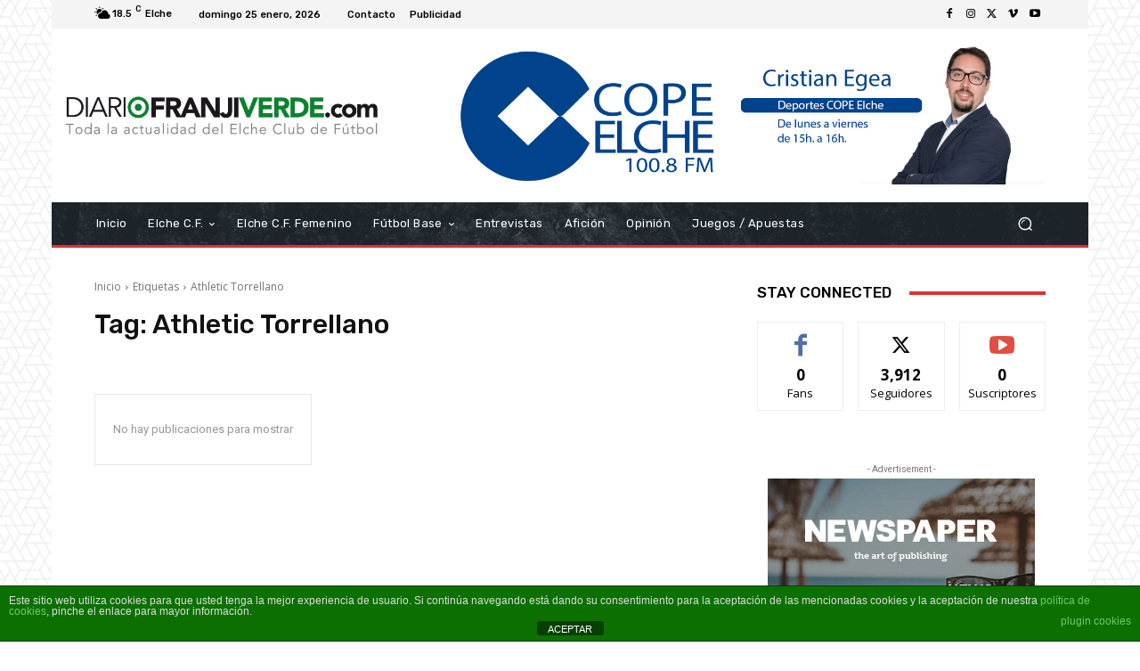

--- FILE ---
content_type: text/html; charset=utf-8
request_url: https://www.google.com/recaptcha/api2/aframe
body_size: 270
content:
<!DOCTYPE HTML><html><head><meta http-equiv="content-type" content="text/html; charset=UTF-8"></head><body><script nonce="Ap3YzI4sQaMfRkpBZ9DprA">/** Anti-fraud and anti-abuse applications only. See google.com/recaptcha */ try{var clients={'sodar':'https://pagead2.googlesyndication.com/pagead/sodar?'};window.addEventListener("message",function(a){try{if(a.source===window.parent){var b=JSON.parse(a.data);var c=clients[b['id']];if(c){var d=document.createElement('img');d.src=c+b['params']+'&rc='+(localStorage.getItem("rc::a")?sessionStorage.getItem("rc::b"):"");window.document.body.appendChild(d);sessionStorage.setItem("rc::e",parseInt(sessionStorage.getItem("rc::e")||0)+1);localStorage.setItem("rc::h",'1769352596597');}}}catch(b){}});window.parent.postMessage("_grecaptcha_ready", "*");}catch(b){}</script></body></html>